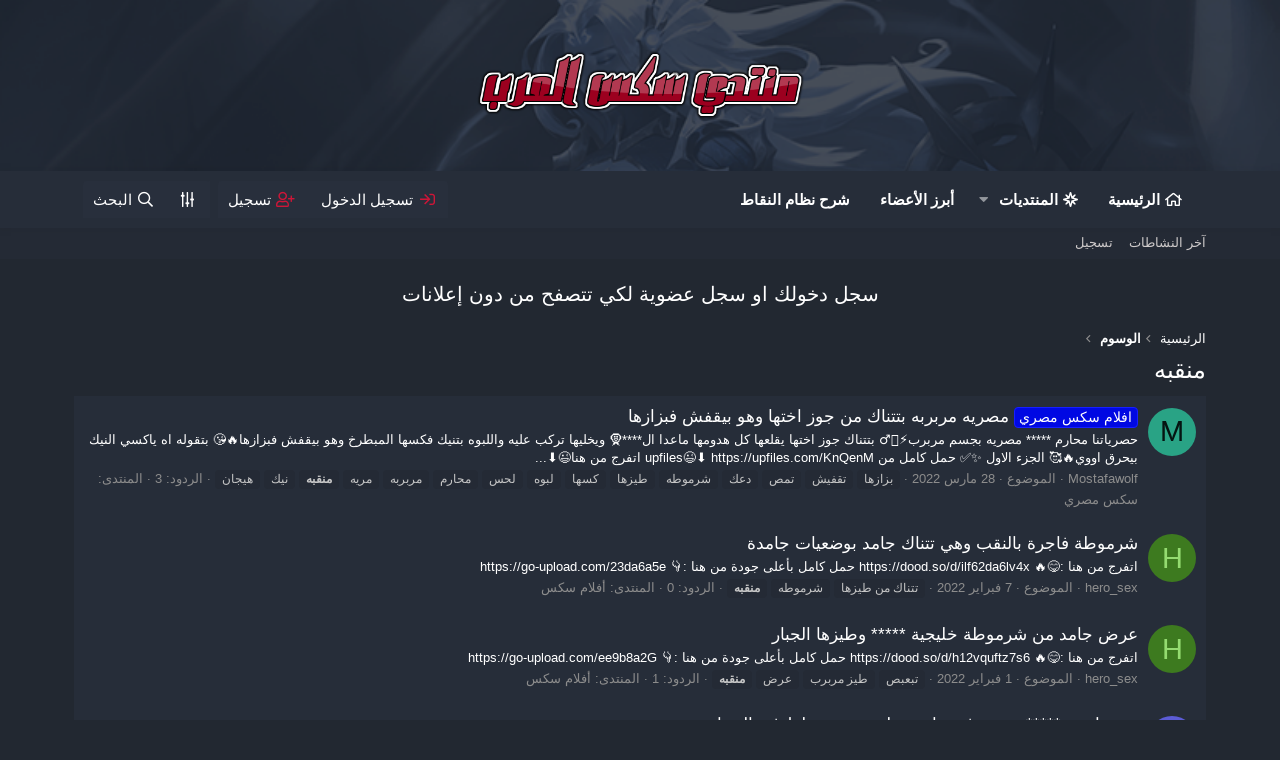

--- FILE ---
content_type: text/html; charset=utf-8
request_url: https://arabxforum.com/tags/mnqbx/
body_size: 17505
content:
<!DOCTYPE html>
<html id="XF" lang="ar-AR" dir="RTL"
	data-app="public"
	data-template="tag_view"
	data-container-key=""
	data-content-key=""
	data-logged-in="false"
	data-cookie-prefix="xf_"
	data-csrf="1769215146,412163cfdb2ab701ad99fbf50b1226b7"
	class="has-no-js template-tag_view"
	>
<head>
	<meta charset="utf-8" />
	<meta http-equiv="X-UA-Compatible" content="IE=Edge" />
	<meta name="viewport" content="width=device-width, initial-scale=1, viewport-fit=cover">
	
	
	
	<title>منقبه | منتديات سكس العرب</title>
	
		<meta name="robots" content="noindex, nofollow" />
	
	<link rel="manifest" href="/webmanifest.php">
	
		<meta name="theme-color" content="rgb(38, 45, 57)" />
	
	<meta name="apple-mobile-web-app-title" content="منتديات سكس العرب">
	
		<link rel="apple-touch-icon" href="/data/assets/logo/coollogo_com-23026602.png" />
	
	
	
		
	
	
	<meta property="og:site_name" content="منتديات سكس العرب" />


	
	
		
	
	
	<meta property="og:type" content="website" />


	
	
		
	
	
	
		<meta property="og:title" content="منقبه" />
		<meta property="twitter:title" content="*****" />
	


	
	
	
		
	
	
	<meta property="og:url" content="https://arabxforum.com/tags/mnqbx/" />


	
	
		
	
	
	
		<meta property="og:image" content="https://arabxforum.com/data/assets/logo/coollogo_com-23026602.png" />
		<meta property="twitter:image" content="https://arabxforum.com/data/assets/logo/coollogo_com-23026602.png" />
		<meta property="twitter:card" content="summary" />
	


	
	
	

	


	<link rel="preload" href="/styles/fonts/fa/fa-regular-400.woff2?_v=5.15.1" as="font" type="font/woff2" crossorigin="anonymous" />


	<link rel="preload" href="/styles/fonts/fa/fa-solid-900.woff2?_v=5.15.1" as="font" type="font/woff2" crossorigin="anonymous" />


<link rel="preload" href="/styles/fonts/fa/fa-brands-400.woff2?_v=5.15.1" as="font" type="font/woff2" crossorigin="anonymous" />

	<link rel="stylesheet" href="/css.php?css=public%3Anormalize.css%2Cpublic%3Afa.css%2Cpublic%3Acore.less%2Cpublic%3Aapp.less&amp;s=11&amp;l=2&amp;d=1766931151&amp;k=fe537a0ccd3ce0e6910e30eca1f8726b9bf010f9" />

	<link rel="stylesheet" href="/css.php?css=public%3Anotices.less%2Cpublic%3Asiropu_ads_manager_ad.less%2Cpublic%3Atemplate_pnavStaffBar.less%2Cpublic%3Aextra.less&amp;s=11&amp;l=2&amp;d=1766931151&amp;k=19b65c8001ad6028c29195e793cc012348d03d12" />

	
		<script src="/js/xf/preamble.min.js?_v=e66b3c04"></script>
	
	















	
	
	<script async src="https://www.googletagmanager.com/gtag/js?id=UA-205514080-12"></script>
	<script>
		window.dataLayer = window.dataLayer || [];
		function gtag(){dataLayer.push(arguments);}
		gtag('js', new Date());
		gtag('config', 'UA-205514080-12', {
			// 
			
			
		});
	</script>

    <script data-cfasync="false" type='text/javascript'>
      var xfhtml=document.getElementById("XF");	   
	  function addClass(s,a){
		 s.classList?s.classList.add(a):hasClass(s,a)||(s.className+=" "+a)
	   }	   
	  function getCookie(e){
		 var o=document.cookie.match("(^|;) ?"+e+"=([^;]*)(;|$)");
		 return o?o[2]:null
	  }	  
	  function setCookie(e,o,t){
		 var i=new Date;i.setTime(i.getTime()+864e5*t),document.cookie=e+"="+o+";path=/;expires="+i.toGMTString()
	  }	  
	  function deleteCookie(e){
		 setCookie(e,"",-1)
	  } 
	  function applySetting(settingName,settingOn,allowToggle){
		 1===allowToggle?(cookie=getCookie(settingName),"on"!==cookie&&(cookie||1!==settingOn)||addClass(xfhtml,settingName)):1===settingOn&&addClass(xfhtml,settingName);
	  }
	  applySetting('alternative-color',0,1);
	  applySetting('wide-page',0,1);
    </script>
	
<script async src="//naswup.com/sdk/pup.js" data-url="https://naswup.com/upload/?lang=ar&pup=true" data-auto-insert="medium-html-embed" data-lang="ar"></script>

<script
  async
  src="//xn--mgbkt9eckr.net/voicepup.js"
  data-url="https://vocaroo.com/"
  data-lang="ar">
</script>


	

		
			
		

		
	


</head>
	
<body data-template="tag_view">
<script type="application/javascript">(function() {

    //version 1.0.0

    var adConfig = {
    "ads_host": "a.realsrv.com",
    "syndication_host": "syndication.realsrv.com",
    "idzone": 4922676,
    "popup_fallback": true,
    "popup_force": false,
    "chrome_enabled": true,
    "new_tab": true,
    "frequency_period": 5,
    "frequency_count": 3,
    "trigger_method": 3,
    "trigger_class": "",
    "only_inline": false,
    "t_venor": false
};

window.document.querySelectorAll||(document.querySelectorAll=document.body.querySelectorAll=Object.querySelectorAll=function o(e,i,t,n,r){var c=document,a=c.createStyleSheet();for(r=c.all,i=[],t=(e=e.replace(/\[for\b/gi,"[htmlFor").split(",")).length;t--;){for(a.addRule(e[t],"k:v"),n=r.length;n--;)r[n].currentStyle.k&&i.push(r[n]);a.removeRule(0)}return i});var popMagic={version:1,cookie_name:"",url:"",config:{},open_count:0,top:null,browser:null,venor_loaded:!1,venor:!1,configTpl:{ads_host:"",syndication_host:"",idzone:"",frequency_period:720,frequency_count:1,trigger_method:1,trigger_class:"",popup_force:!1,popup_fallback:!1,chrome_enabled:!0,new_tab:!1,cat:"",tags:"",el:"",sub:"",sub2:"",sub3:"",only_inline:!1,t_venor:!1,cookieconsent:!0},init:function(o){if(void 0!==o.idzone&&o.idzone){void 0===o.customTargeting&&(o.customTargeting=[]),window.customTargeting=o.customTargeting||null;var e=Object.keys(o.customTargeting).filter(function(o){return o.search("ex_")>=0});for(var i in e.length&&e.forEach((function(o){return this.configTpl[o]=null}).bind(this)),this.configTpl)this.configTpl.hasOwnProperty(i)&&(void 0!==o[i]?this.config[i]=o[i]:this.config[i]=this.configTpl[i]);void 0!==this.config.idzone&&""!==this.config.idzone&&(!0!==this.config.only_inline&&this.loadHosted(),this.addEventToElement(window,"load",this.preparePop))}},getCountFromCookie:function(){if(!this.config.cookieconsent)return 0;var o=popMagic.getCookie(popMagic.cookie_name),e=void 0===o?0:parseInt(o);return isNaN(e)&&(e=0),e},shouldShow:function(){if(popMagic.open_count>=popMagic.config.frequency_count)return!1;var o=popMagic.getCountFromCookie();return popMagic.open_count=o,!(o>=popMagic.config.frequency_count)},venorShouldShow:function(){return!popMagic.config.t_venor||popMagic.venor_loaded&&"0"===popMagic.venor},setAsOpened:function(){var o=1;o=0!==popMagic.open_count?popMagic.open_count+1:popMagic.getCountFromCookie()+1,popMagic.config.cookieconsent&&popMagic.setCookie(popMagic.cookie_name,o,popMagic.config.frequency_period)},loadHosted:function(){var o=document.createElement("script");for(var e in o.type="application/javascript",o.async=!0,o.src="//"+this.config.ads_host+"/popunder1000.js",o.id="popmagicldr",this.config)this.config.hasOwnProperty(e)&&"ads_host"!==e&&"syndication_host"!==e&&o.setAttribute("data-exo-"+e,this.config[e]);var i=document.getElementsByTagName("body").item(0);i.firstChild?i.insertBefore(o,i.firstChild):i.appendChild(o)},preparePop:function(){if(!("object"==typeof exoJsPop101&&exoJsPop101.hasOwnProperty("add"))){if(popMagic.top=self,popMagic.top!==self)try{top.document.location.toString()&&(popMagic.top=top)}catch(o){}if(popMagic.cookie_name="zone-cap-"+popMagic.config.idzone,popMagic.config.t_venor&&popMagic.shouldShow()){var e=new XMLHttpRequest;e.onreadystatechange=function(){e.readyState==XMLHttpRequest.DONE&&(popMagic.venor_loaded=!0,200==e.status&&(popMagic.venor=e.responseText))};var i="https:"!==document.location.protocol&&"http:"!==document.location.protocol?"https:":document.location.protocol;e.open("GET",i+"//"+popMagic.config.syndication_host+"/venor.php",!0);try{e.send()}catch(t){popMagic.venor_loaded=!0}}if(popMagic.buildUrl(),popMagic.browser=popMagic.browserDetector.detectBrowser(navigator.userAgent),popMagic.config.chrome_enabled||"chrome"!==popMagic.browser.name&&"crios"!==popMagic.browser.name){var n=popMagic.getPopMethod(popMagic.browser);popMagic.addEvent("click",n)}}},getPopMethod:function(o){return popMagic.config.popup_force||popMagic.config.popup_fallback&&"chrome"===o.name&&o.version>=68&&!o.isMobile?popMagic.methods.popup:o.isMobile?popMagic.methods.default:"chrome"===o.name?popMagic.methods.chromeTab:popMagic.methods.default},buildUrl:function(){var o,e="https:"!==document.location.protocol&&"http:"!==document.location.protocol?"https:":document.location.protocol,i=top===self?document.URL:document.referrer,t={type:"inline",name:"popMagic",ver:this.version};this.url=e+"//"+this.config.syndication_host+"/splash.php?cat="+this.config.cat+"&idzone="+this.config.idzone+"&type=8&p="+encodeURIComponent(i)+"&sub="+this.config.sub+(""!==this.config.sub2?"&sub2="+this.config.sub2:"")+(""!==this.config.sub3?"&sub3="+this.config.sub3:"")+"&block=1&el="+this.config.el+"&tags="+this.config.tags+"&cookieconsent="+this.config.cookieconsent+"&scr_info="+encodeURIComponent(btoa((o=t).type+"|"+o.name+"|"+o.ver))},addEventToElement:function(o,e,i){o.addEventListener?o.addEventListener(e,i,!1):o.attachEvent?(o["e"+e+i]=i,o[e+i]=function(){o["e"+e+i](window.event)},o.attachEvent("on"+e,o[e+i])):o["on"+e]=o["e"+e+i]},addEvent:function(o,e){var i;if("3"==popMagic.config.trigger_method){for(r=0,i=document.querySelectorAll("a");r<i.length;r++)popMagic.addEventToElement(i[r],o,e);return}if("2"==popMagic.config.trigger_method&&""!=popMagic.config.trigger_method){var t,n=[];t=-1===popMagic.config.trigger_class.indexOf(",")?popMagic.config.trigger_class.split(" "):popMagic.config.trigger_class.replace(/\s/g,"").split(",");for(var r=0;r<t.length;r++)""!==t[r]&&n.push("."+t[r]);for(r=0,i=document.querySelectorAll(n.join(", "));r<i.length;r++)popMagic.addEventToElement(i[r],o,e);return}popMagic.addEventToElement(document,o,e)},setCookie:function(o,e,i){if(!this.config.cookieconsent)return!1;i=parseInt(i,10);var t=new Date;t.setMinutes(t.getMinutes()+parseInt(i));var n=encodeURIComponent(e)+"; expires="+t.toUTCString()+"; path=/";document.cookie=o+"="+n},getCookie:function(o){if(!this.config.cookieconsent)return!1;var e,i,t,n=document.cookie.split(";");for(e=0;e<n.length;e++)if(i=n[e].substr(0,n[e].indexOf("=")),t=n[e].substr(n[e].indexOf("=")+1),(i=i.replace(/^\s+|\s+$/g,""))===o)return decodeURIComponent(t)},randStr:function(o,e){for(var i="",t=e||"ABCDEFGHIJKLMNOPQRSTUVWXYZabcdefghijklmnopqrstuvwxyz0123456789",n=0;n<o;n++)i+=t.charAt(Math.floor(Math.random()*t.length));return i},isValidUserEvent:function(o){return"isTrusted"in o&&!!o.isTrusted&&"ie"!==popMagic.browser.name&&"safari"!==popMagic.browser.name||0!=o.screenX&&0!=o.screenY},isValidHref:function(o){return void 0!==o&&""!=o&&!/\s?javascript\s?:/i.test(o)},findLinkToOpen:function(o){var e=o,i=!1;try{for(var t=0;t<20&&!e.getAttribute("href")&&e!==document&&"html"!==e.nodeName.toLowerCase();)e=e.parentNode,t++;var n=e.getAttribute("target");n&&-1!==n.indexOf("_blank")||(i=e.getAttribute("href"))}catch(r){}return popMagic.isValidHref(i)||(i=!1),i||window.location.href},getPuId:function(){return"ok_"+Math.floor(89999999*Math.random()+1e7)},browserDetector:{browserDefinitions:[["firefox",/Firefox\/([0-9.]+)(?:\s|$)/],["opera",/Opera\/([0-9.]+)(?:\s|$)/],["opera",/OPR\/([0-9.]+)(:?\s|$)$/],["edge",/Edg(?:e|)\/([0-9._]+)/],["ie",/Trident\/7\.0.*rv:([0-9.]+)\).*Gecko$/],["ie",/MSIE\s([0-9.]+);.*Trident\/[4-7].0/],["ie",/MSIE\s(7\.0)/],["safari",/Version\/([0-9._]+).*Safari/],["chrome",/(?!Chrom.*Edg(?:e|))Chrom(?:e|ium)\/([0-9.]+)(:?\s|$)/],["chrome",/(?!Chrom.*OPR)Chrom(?:e|ium)\/([0-9.]+)(:?\s|$)/],["bb10",/BB10;\sTouch.*Version\/([0-9.]+)/],["android",/Android\s([0-9.]+)/],["ios",/Version\/([0-9._]+).*Mobile.*Safari.*/],["yandexbrowser",/YaBrowser\/([0-9._]+)/],["crios",/CriOS\/([0-9.]+)(:?\s|$)/]],detectBrowser:function(o){var e=o.match(/Android|BlackBerry|iPhone|iPad|iPod|Opera Mini|IEMobile|WebOS|Windows Phone/i);for(var i in this.browserDefinitions){var t=this.browserDefinitions[i];if(t[1].test(o)){var n=t[1].exec(o),r=n&&n[1].split(/[._]/).slice(0,3),c=Array.prototype.slice.call(r,1).join("")||"0";return r&&r.length<3&&Array.prototype.push.apply(r,1===r.length?[0,0]:[0]),{name:t[0],version:r.join("."),versionNumber:parseFloat(r[0]+"."+c),isMobile:e}}}return{name:"other",version:"1.0",versionNumber:1,isMobile:e}}},methods:{default:function(o){if(!popMagic.shouldShow()||!popMagic.venorShouldShow()||!popMagic.isValidUserEvent(o))return!0;var e=o.target||o.srcElement,i=popMagic.findLinkToOpen(e);return window.open(i,"_blank"),popMagic.setAsOpened(),popMagic.top.document.location=popMagic.url,void 0!==o.preventDefault&&(o.preventDefault(),o.stopPropagation()),!0},chromeTab:function(o){if(!popMagic.shouldShow()||!popMagic.venorShouldShow()||!popMagic.isValidUserEvent(o)||void 0===o.preventDefault)return!0;o.preventDefault(),o.stopPropagation();var e=top.window.document.createElement("a"),i=o.target||o.srcElement;e.href=popMagic.findLinkToOpen(i),document.getElementsByTagName("body")[0].appendChild(e);var t=new MouseEvent("click",{bubbles:!0,cancelable:!0,view:window,screenX:0,screenY:0,clientX:0,clientY:0,ctrlKey:!0,altKey:!1,shiftKey:!1,metaKey:!0,button:0});t.preventDefault=void 0,e.dispatchEvent(t),e.parentNode.removeChild(e),window.open(popMagic.url,"_self"),popMagic.setAsOpened()},popup:function(o){if(!popMagic.shouldShow()||!popMagic.venorShouldShow()||!popMagic.isValidUserEvent(o))return!0;var e="";if(popMagic.config.popup_fallback&&!popMagic.config.popup_force){var i,t=Math.max(Math.round(.8*window.innerHeight),300),n=Math.max(Math.round(.7*window.innerWidth),300);e="menubar=1,resizable=1,width="+n+",height="+t+",top="+(window.screenY+100)+",left="+(window.screenX+100)}var r=document.location.href,c=window.open(r,popMagic.getPuId(),e);setTimeout(function(){c.location.href=popMagic.url},200),popMagic.setAsOpened(),void 0!==o.preventDefault&&(o.preventDefault(),o.stopPropagation())}}};    popMagic.init(adConfig);
})();</script>

	

		
			
		

		
	

<div class="p-pageWrapper" id="top">



<header class="p-header" id="header">
	<div class="p-header-inner">
		<div class="p-header-content">
			<div class="p-header-logo p-header-logo--image">
				<a href="https://arabxforum.com/">
					<img src="/data/assets/logo/coollogo_com-23026602.png" srcset="/data/assets/logo/coollogo_com-23026602.png 2x" alt="منتديات سكس العرب"
						width="400" height="200" />
				</a>
			</div>
			
	

		
			
		

		
	


		</div>
	</div>
</header>


	



	<div class="p-navSticky p-navSticky--primary" data-xf-init="sticky-header">
		
	<nav class="p-nav">
		<div class="p-nav-inner">
			<button type="button" class="button--plain p-nav-menuTrigger button" data-xf-click="off-canvas" data-menu=".js-headerOffCanvasMenu" tabindex="0" aria-label="قائمة"><span class="button-text">
				<i aria-hidden="true"></i>
			</span></button>

			<div class="p-nav-smallLogo">
				<a href="https://arabxforum.com/">
					<img src="/data/assets/logo/coollogo_com-23026602.png" srcset="/data/assets/logo/coollogo_com-23026602.png 2x" alt="منتديات سكس العرب"
						width="400" height="200" />
				</a>
			</div>

			<div class="p-nav-scroller hScroller" data-xf-init="h-scroller" data-auto-scroll=".p-navEl.is-selected">
				<div class="hScroller-scroll">
					<ul class="p-nav-list js-offCanvasNavSource">
					
						<li>
							

	<div class="p-navEl " >
		
			
	
	<a href="/threadhome/"
		class="p-navEl-link "
		
		
		data-xf-key="1"
		data-nav-id="home">الرئيسية</a>


			
		
		
	</div>


						</li>
					
						<li>
							

	<div class="p-navEl " data-has-children="true">
		
			
	
	<a href="/"
		class="p-navEl-link p-navEl-link--splitMenu "
		
		
		
		data-nav-id="forums">المنتديات</a>


			<a data-xf-key="2"
				data-xf-click="menu"
				data-menu-pos-ref="< .p-navEl"
				class="p-navEl-splitTrigger"
				role="button"
				tabindex="0"
				aria-label="التبديل موسع"
				aria-expanded="false"
				aria-haspopup="true"></a>
		
		
			<div class="menu menu--structural" data-menu="menu" aria-hidden="true">
				<div class="menu-content">
					
						
	
	
	<a href="/whats-new/posts/"
		class="menu-linkRow u-indentDepth0 js-offCanvasCopy "
		
		
		
		data-nav-id="newPosts">المشاركات الجديدة</a>

	

					
						
	
	
	<a href="/search/?type=post"
		class="menu-linkRow u-indentDepth0 js-offCanvasCopy "
		
		
		
		data-nav-id="searchForums">بحث بالمنتديات</a>

	

					
				</div>
			</div>
		
	</div>


						</li>
					
						<li>
							

	<div class="p-navEl " >
		
			
	
	<a href="https://arabxforum.com/members/"
		class="p-navEl-link "
		
		
		data-xf-key="3"
		data-nav-id="memebere">أبرز الأعضاء</a>


			
		
		
	</div>


						</li>
					
						<li>
							


						</li>
					
						<li>
							

	<div class="p-navEl " >
		
			
	
	<a href="https://arabxforum.com/threads/%D8%A7%D9%84%D9%85%D9%88%D8%B6%D9%88%D8%B9-%D8%A7%D9%84%D8%B4%D8%A7%D9%85%D9%84-%D9%84%D9%86%D8%B8%D8%A7%D9%85-%D8%A7%D9%84%D9%86%D9%82%D8%A7%D8%B7-%D8%AA%D8%AC%D8%B1%D9%8A%D8%A8%D9%8A.75392/"
		class="p-navEl-link "
		
		
		data-xf-key="5"
		data-nav-id="credit_explain">شرح نظام النقاط</a>


			
		
		
	</div>


						</li>
					
					</ul>
				</div>
			</div>
			<div class="p-nav-opposite">
				<div class="p-navgroup p-account p-navgroup--guest">
					
						<a href="/login/" class="p-navgroup-link p-navgroup-link--textual p-navgroup-link--logIn"
							data-xf-click="overlay" data-follow-redirects="on">
							<span class="p-navgroup-linkText">تسجيل الدخول</span>
						</a>
						
							<a href="/register/" class="p-navgroup-link p-navgroup-link--textual p-navgroup-link--register"
								data-xf-click="overlay" data-follow-redirects="on">
								<span class="p-navgroup-linkText">تسجيل</span>
							</a>
						
					
				</div>
				<div class="p-navgroup p-discovery">
					<a href="/whats-new/"
						class="p-navgroup-link p-navgroup-link--iconic p-navgroup-link--whatsnew"
						aria-label="ما الجديد"
						title="ما الجديد">
						<i aria-hidden="true"></i>
						<span class="p-navgroup-linkText">ما الجديد</span>
					</a>
					

					<a href="javascript:void(0);" class="p-navgroup-link" rel="nofollow" data-xf-init="tooltip" data-guide-modal="" data-original-title="Personalize" id="js-XFUniqueId1"><span class="p-navgroup-linkText"></span></a>
					
						<a href="/search/"
							class="p-navgroup-link p-navgroup-link--iconic p-navgroup-link--search"
							data-xf-click="menu"
							data-xf-key="/"
							aria-label="البحث"
							aria-expanded="false"
							aria-haspopup="true"
							title="البحث">
							<i aria-hidden="true"></i>
							<span class="p-navgroup-linkText">البحث</span>
						</a>
						<div class="menu menu--structural menu--wide" data-menu="menu" aria-hidden="true">
							<form action="/search/search" method="post"
								class="menu-content"
								data-xf-init="quick-search">

								<h3 class="menu-header">البحث</h3>
								
								<div class="menu-row">
									
										<input type="text" class="input" name="keywords" placeholder="البحث…" aria-label="البحث" data-menu-autofocus="true" />
									
								</div>
								
								<div class="menu-row">
									<label class="iconic"><input type="checkbox"  name="c[title_only]" value="1" /><i aria-hidden="true"></i><span class="iconic-label">بحث بالعناوين فقط

												
													<span tabindex="0" role="button"
														data-xf-init="tooltip" data-trigger="hover focus click" title="Tags will also be searched">

														<i class="fa--xf far fa-question-circle u-muted u-smaller" aria-hidden="true"></i>
													</span></span></label>

								</div>
								
								<div class="menu-row">
									<div class="inputGroup">
										<span class="inputGroup-text" id="ctrl_search_menu_by_member">بواسطة:</span>
										<input type="text" class="input" name="c[users]" data-xf-init="auto-complete" placeholder="العضو" aria-labelledby="ctrl_search_menu_by_member" />
									</div>
								</div>
								
<div class="menu-footer">
									<span class="menu-footer-controls">
										<button type="submit" class="button--primary button button--icon button--icon--search"><span class="button-text">بحث</span></button>
										<a href="/search/" class="button"><span class="button-text">بحث متقدم…</span></a>
									</span>
								</div>
								<input type="hidden" name="_xfToken" value="1769215146,412163cfdb2ab701ad99fbf50b1226b7" />
							</form>
						</div>
					
				</div>
			</div>
		</div>
	</nav>

	</div>
	
	
		<div class="p-sectionLinks">
			<div class="p-sectionLinks-inner hScroller" data-xf-init="h-scroller">
				<div class="hScroller-scroll">
					<ul class="p-sectionLinks-list">
					
						<li>
							

	<div class="p-navEl " >
		
			
	
	<a href="/whats-new/latest-activity"
		class="p-navEl-link "
		
		
		data-xf-key="alt+1"
		data-nav-id="defaultLatestActivity">آخر النشاطات</a>


			
		
		
	</div>


						</li>
					
						<li>
							

	<div class="p-navEl " >
		
			
	
	<a href="/register/"
		class="p-navEl-link "
		
		
		data-xf-key="alt+2"
		data-nav-id="defaultRegister">تسجيل</a>


			
		
		
	</div>


						</li>
					
					</ul>
				</div>
			</div>
		</div>
	



<div class="offCanvasMenu offCanvasMenu--nav js-headerOffCanvasMenu" data-menu="menu" aria-hidden="true" data-ocm-builder="navigation">
	<div class="offCanvasMenu-backdrop" data-menu-close="true"></div>
	<div class="offCanvasMenu-content">
		<div class="offCanvasMenu-header">
			قائمة
			<a class="offCanvasMenu-closer" data-menu-close="true" role="button" tabindex="0" aria-label="إغلاق"></a>
		</div>
		
			<div class="p-offCanvasRegisterLink">
				<div class="offCanvasMenu-linkHolder">
					<a href="/login/" class="offCanvasMenu-link" data-xf-click="overlay" data-menu-close="true">
						تسجيل الدخول
					</a>
				</div>
				<hr class="offCanvasMenu-separator" />
				
					<div class="offCanvasMenu-linkHolder">
						<a href="/register/" class="offCanvasMenu-link" data-xf-click="overlay" data-menu-close="true">
							تسجيل
						</a>
					</div>
					<hr class="offCanvasMenu-separator" />
				
			</div>
		
		<div class="js-offCanvasNavTarget"></div>
		<div class="offCanvasMenu-installBanner js-installPromptContainer" style="display: none;" data-xf-init="install-prompt">
			<div class="offCanvasMenu-installBanner-header">Install the app</div>
			<button type="button" class="js-installPromptButton button"><span class="button-text">تثبيت</span></button>
		</div>
	</div>
</div>

<div class="p-body">
	<div class="p-body-inner">
		<!--XF:EXTRA_OUTPUT-->

		
			
	
		
		
		

		<ul class="notices notices--block  js-notices"
			data-xf-init="notices"
			data-type="block"
			data-scroll-interval="6">

			
				
	<li class="notice js-notice "
		data-notice-id="15"
		data-delay-duration="0"
		data-display-duration="0"
		data-auto-dismiss=""
		data-visibility="">

		
		<div class="notice-content">
			
			سجل دخولك او سجل عضوية لكي تتصفح من دون إعلانات
		</div>
	</li>

			
		</ul>
	

		
		
		
	

		
			
		

		
	


		
	
		<ul class="p-breadcrumbs "
			itemscope itemtype="https://schema.org/BreadcrumbList">
		
			
			
			<li class="itemListElement--hider"></li>
			
			
				
				
	<li itemprop="itemListElement" itemscope itemtype="https://schema.org/ListItem">
		<a href="/threadhome/" itemprop="item">
			<span itemprop="name">الرئيسية</span>
		</a>
		<meta itemprop="position" content="1" />
	</li>

			
			
			
			
				
				
	<li itemprop="itemListElement" itemscope itemtype="https://schema.org/ListItem">
		<a href="/tags/" itemprop="item">
			<span itemprop="name">الوسوم</span>
		</a>
		<meta itemprop="position" content="2" />
	</li>

			
			
		
		</ul>
	

		
	

		
			
		

		
	


		


	<noscript><div class="blockMessage blockMessage--important blockMessage--iconic u-noJsOnly">تم تعطيل الجافا سكربت. للحصول على تجربة أفضل، الرجاء تمكين الجافا سكربت في المتصفح الخاص بك قبل المتابعة.</div></noscript>

		
	<div class="blockMessage blockMessage--important blockMessage--iconic js-browserWarning" style="display: none">أنت تستخدم أحد المتصفحات القديمة. قد لا يتم عرض هذا الموقع أو المواقع الأخرى بشكل صحيح.<br />يجب عليك ترقية متصفحك أو استخدام <a href="https://www.google.com/chrome/browser/" target="_blank">أحد المتصفحات البديلة</a>.</div>

		
			<div class="p-body-header">
			
				
					<div class="p-title ">
					
						
							<h1 class="p-title-value">منقبه</h1>
						
						
					
					</div>
				
				
			
			</div>
		
		<div class="p-body-main  ">
			
			<div class="p-body-contentCol"></div>
			
			
			<div class="p-body-content">
				
	

		
			
		

		
	


				<div class="p-body-pageContent">





<div class="block" data-xf-init="" data-type="" data-href="/inline-mod/">
	

	<div class="block-container">
		<ol class="block-body">
			
				<li class="block-row block-row--separated  js-inlineModContainer" data-author="Mostafawolf">
	<div class="contentRow ">
		<span class="contentRow-figure">
			<span class="avatar avatar--s avatar--default avatar--default--dynamic" data-user-id="0" style="background-color: #29a385; color: #051411">
			<span class="avatar-u0-s" role="img" aria-label="Mostafawolf">M</span>
		</span>
		</span>
		<div class="contentRow-main">
			<h3 class="contentRow-title">
				<a href="/threads/%D9%85%D8%B5%D8%B1%D9%8A%D9%87-%D9%85%D8%B1%D8%A8%D8%B1%D8%A8%D9%87-%D8%A8%D8%AA%D8%AA%D9%86%D8%A7%D9%83-%D9%85%D9%86-%D8%AC%D9%88%D8%B2-%D8%A7%D8%AE%D8%AA%D9%87%D8%A7-%D9%88%D9%87%D9%88-%D8%A8%D9%8A%D9%82%D9%81%D8%B4-%D9%81%D8%A8%D8%B2%D8%A7%D8%B2%D9%87%D8%A7.65104/"><span class="label label--blue" dir="auto">افلام سكس مصري</span><span class="label-append">&nbsp;</span>مصريه مربربه بتتناك من جوز اختها وهو بيقفش فبزازها</a>
			</h3>

			<div class="contentRow-snippet">حصرياتنا محارم ***** مصريه بجسم مربرب⚡️🧚‍♂
بتتناك جوز اختها يقلعها كل هدومها ماعدا ال****🧕
ويخليها تركب عليه واللبوه بتنيك فكسها المبطرخ
وهو بيقفش فبزازها🔥😘
بتقوله اه ياكسي النيك بيحرق اووي🔥🥰


الجزء الاول ✨✅
حمل كامل من upfiles😉⬇️
https://upfiles.com/KnQenM
اتفرج من هنا😉⬇️...</div>

			<div class="contentRow-minor contentRow-minor--hideLinks">
				<ul class="listInline listInline--bullet">
					
					<li><span class="username " dir="auto" data-user-id="0">Mostafawolf</span></li>
					<li>الموضوع</li>
					<li><time  class="u-dt" dir="auto" datetime="2022-03-28T13:25:16+0200" data-time="1648466716" data-date-string="28 مارس 2022" data-time-string="13:25" title="28 مارس 2022 في 13:25">28 مارس 2022</time></li>
					
						<li>
							

	
		
			<span class="tagItem tagItem--tag_bzazxa" dir="auto">
				بزازها
			</span>
		
			<span class="tagItem tagItem--tag_tqfish" dir="auto">
				تقفيش
			</span>
		
			<span class="tagItem tagItem--tag_tms" dir="auto">
				تمص
			</span>
		
			<span class="tagItem tagItem--tag_dyk" dir="auto">
				دعك
			</span>
		
			<span class="tagItem tagItem--tag_shrmutx" dir="auto">
				شرموطه
			</span>
		
			<span class="tagItem tagItem--tag_tizxa" dir="auto">
				طيزها
			</span>
		
			<span class="tagItem tagItem--tag_ksxa" dir="auto">
				كسها
			</span>
		
			<span class="tagItem tagItem--tag_lbux" dir="auto">
				لبوه
			</span>
		
			<span class="tagItem tagItem--tag_lxhs" dir="auto">
				لحس
			</span>
		
			<span class="tagItem tagItem--tag_mxharm-2" dir="auto">
				محارم
			</span>
		
			<span class="tagItem tagItem--tag_mrbrbx" dir="auto">
				مربربه
			</span>
		
			<span class="tagItem tagItem--tag_mrix" dir="auto">
				مريه
			</span>
		
			<span class="tagItem tagItem--tag_mnqbx" dir="auto">
				<em class="textHighlight">منقبه</em>
			</span>
		
			<span class="tagItem tagItem--tag_nik-2" dir="auto">
				نيك
			</span>
		
			<span class="tagItem tagItem--tag_xigan" dir="auto">
				هيجان
			</span>
		
	

						</li>
					
					<li>الردود: 3</li>
					<li>المنتدى: <a href="/forums/%D8%B3%D9%83%D8%B3-%D9%85%D8%B5%D8%B1%D9%8A.86/">سكس مصري</a></li>
				</ul>
			</div>
		</div>
	</div>
</li>


			
				<li class="block-row block-row--separated  js-inlineModContainer" data-author="hero_sex">
	<div class="contentRow ">
		<span class="contentRow-figure">
			<span class="avatar avatar--s avatar--default avatar--default--dynamic" data-user-id="0" style="background-color: #3d7a1f; color: #94db70">
			<span class="avatar-u0-s" role="img" aria-label="hero_sex">H</span>
		</span>
		</span>
		<div class="contentRow-main">
			<h3 class="contentRow-title">
				<a href="/threads/%D8%B4%D8%B1%D9%85%D9%88%D8%B7%D8%A9-%D9%81%D8%A7%D8%AC%D8%B1%D8%A9-%D8%A8%D8%A7%D9%84%D9%86%D9%82%D8%A8-%D9%88%D9%87%D9%8A-%D8%AA%D8%AA%D9%86%D8%A7%D9%83-%D8%AC%D8%A7%D9%85%D8%AF-%D8%A8%D9%88%D8%B6%D8%B9%D9%8A%D8%A7%D8%AA-%D8%AC%D8%A7%D9%85%D8%AF%D8%A9.52145/">شرموطة فاجرة بالنقب وهي تتناك جامد بوضعيات جامدة</a>
			</h3>

			<div class="contentRow-snippet">اتفرج من هنا :😋🔥
https://dood.so/d/ilf62da6lv4x

حمل كامل بأعلى جودة من هنا :👇
https://go-upload.com/23da6a5e</div>

			<div class="contentRow-minor contentRow-minor--hideLinks">
				<ul class="listInline listInline--bullet">
					
					<li><span class="username " dir="auto" data-user-id="0">hero_sex</span></li>
					<li>الموضوع</li>
					<li><time  class="u-dt" dir="auto" datetime="2022-02-07T20:29:24+0200" data-time="1644258564" data-date-string="7 فبراير 2022" data-time-string="20:29" title="7 فبراير 2022 في 20:29">7 فبراير 2022</time></li>
					
						<li>
							

	
		
			<span class="tagItem tagItem--tag_ttnak-mn-tizxa" dir="auto">
				تتناك من طيزها
			</span>
		
			<span class="tagItem tagItem--tag_shrmutx" dir="auto">
				شرموطه
			</span>
		
			<span class="tagItem tagItem--tag_mnqbx" dir="auto">
				<em class="textHighlight">منقبه</em>
			</span>
		
	

						</li>
					
					<li>الردود: 0</li>
					<li>المنتدى: <a href="/forums/%D8%A3%D9%81%D9%84%D8%A7%D9%85-%D8%B3%D9%83%D8%B3.9/">أفلام سكس</a></li>
				</ul>
			</div>
		</div>
	</div>
</li>


			
				<li class="block-row block-row--separated  js-inlineModContainer" data-author="hero_sex">
	<div class="contentRow ">
		<span class="contentRow-figure">
			<span class="avatar avatar--s avatar--default avatar--default--dynamic" data-user-id="0" style="background-color: #3d7a1f; color: #94db70">
			<span class="avatar-u0-s" role="img" aria-label="hero_sex">H</span>
		</span>
		</span>
		<div class="contentRow-main">
			<h3 class="contentRow-title">
				<a href="/threads/%D8%B9%D8%B1%D8%B6-%D8%AC%D8%A7%D9%85%D8%AF-%D9%85%D9%86-%D8%B4%D8%B1%D9%85%D9%88%D8%B7%D8%A9-%D8%AE%D9%84%D9%8A%D8%AC%D9%8A%D8%A9-%D9%88%D8%B7%D9%8A%D8%B2%D9%87%D8%A7-%D8%A7%D9%84%D8%AC%D8%A8%D8%A7%D8%B1.50976/">عرض جامد من شرموطة خليجية ***** وطيزها الجبار</a>
			</h3>

			<div class="contentRow-snippet">اتفرج من هنا :😋🔥
https://dood.so/d/h12vquftz7s6

حمل كامل بأعلى جودة من هنا :👇
https://go-upload.com/ee9b8a2G</div>

			<div class="contentRow-minor contentRow-minor--hideLinks">
				<ul class="listInline listInline--bullet">
					
					<li><span class="username " dir="auto" data-user-id="0">hero_sex</span></li>
					<li>الموضوع</li>
					<li><time  class="u-dt" dir="auto" datetime="2022-02-01T18:39:32+0200" data-time="1643733572" data-date-string="1 فبراير 2022" data-time-string="18:39" title="1 فبراير 2022 في 18:39">1 فبراير 2022</time></li>
					
						<li>
							

	
		
			<span class="tagItem tagItem--tag_tbybs" dir="auto">
				تبعبص
			</span>
		
			<span class="tagItem tagItem--tag_tiz-mrbrb" dir="auto">
				طيز مربرب
			</span>
		
			<span class="tagItem tagItem--tag_yrd" dir="auto">
				عرض
			</span>
		
			<span class="tagItem tagItem--tag_mnqbx" dir="auto">
				<em class="textHighlight">منقبه</em>
			</span>
		
	

						</li>
					
					<li>الردود: 1</li>
					<li>المنتدى: <a href="/forums/%D8%A3%D9%81%D9%84%D8%A7%D9%85-%D8%B3%D9%83%D8%B3.9/">أفلام سكس</a></li>
				</ul>
			</div>
		</div>
	</div>
</li>


			
				<li class="block-row block-row--separated  js-inlineModContainer" data-author="lol342">
	<div class="contentRow ">
		<span class="contentRow-figure">
			<span class="avatar avatar--s avatar--default avatar--default--dynamic" data-user-id="0" style="background-color: #5c5cd6; color: #ebebfa">
			<span class="avatar-u0-s" role="img" aria-label="lol342">L</span>
		</span>
		</span>
		<div class="contentRow-main">
			<h3 class="contentRow-title">
				<a href="/threads/%D8%A8%D9%86%D9%88%D8%AA%D9%87-%D8%A7%D9%88%D8%B2%D9%89-%D8%A8%D8%AC%D8%B3%D9%85-%D9%81%D8%B1%D9%86%D8%B3%D8%A7%D9%88%D9%89-%D8%AA%D9%82%D9%84%D8%B9-%D9%88%D8%AA%D8%B9%D8%B1%D8%B6-%D9%85%D9%84%D8%B7-%D9%81%D9%89-%D8%A7%D9%84%D8%AD%D9%85%D8%A7%D9%85.50295/">بنوته اوزى ***** بجسم فرنساوى تقلع وتعرض ملط فى الحمام</a>
			</h3>

			<div class="contentRow-snippet">شرموطه اوزى ***** بجسم فرنساوى تقلع وتعرض ملط فى الحمام 🥰  😍



شاهد مباشر من هنا
https://dood.so/d/ncgsdc3xr8dj</div>

			<div class="contentRow-minor contentRow-minor--hideLinks">
				<ul class="listInline listInline--bullet">
					
					<li><span class="username " dir="auto" data-user-id="0">lol342</span></li>
					<li>الموضوع</li>
					<li><time  class="u-dt" dir="auto" datetime="2022-01-29T01:16:09+0200" data-time="1643411769" data-date-string="29 يناير 2022" data-time-string="01:16" title="29 يناير 2022 في 01:16">29 يناير 2022</time></li>
					
						<li>
							

	
		
			<span class="tagItem tagItem--tag_auz" dir="auto">
				اوزى
			</span>
		
			<span class="tagItem tagItem--tag_bgsm-frnsau" dir="auto">
				بجسم فرنساوى
			</span>
		
			<span class="tagItem tagItem--tag_tqly" dir="auto">
				تقلع
			</span>
		
			<span class="tagItem tagItem--tag_shrmutx" dir="auto">
				شرموطه
			</span>
		
			<span class="tagItem tagItem--tag_f-alxhmam" dir="auto">
				فى الحمام
			</span>
		
			<span class="tagItem tagItem--tag_mlt" dir="auto">
				ملط
			</span>
		
			<span class="tagItem tagItem--tag_mnqbx" dir="auto">
				<em class="textHighlight">منقبه</em>
			</span>
		
			<span class="tagItem tagItem--tag_utyrd" dir="auto">
				وتعرض
			</span>
		
	

						</li>
					
					<li>الردود: 1</li>
					<li>المنتدى: <a href="/forums/%D8%A3%D9%81%D9%84%D8%A7%D9%85-%D8%B3%D9%83%D8%B3.9/">أفلام سكس</a></li>
				</ul>
			</div>
		</div>
	</div>
</li>


			
				<li class="block-row block-row--separated  js-inlineModContainer" data-author="lol342">
	<div class="contentRow ">
		<span class="contentRow-figure">
			<span class="avatar avatar--s avatar--default avatar--default--dynamic" data-user-id="0" style="background-color: #5c5cd6; color: #ebebfa">
			<span class="avatar-u0-s" role="img" aria-label="lol342">L</span>
		</span>
		</span>
		<div class="contentRow-main">
			<h3 class="contentRow-title">
				<a href="/threads/%D8%B9%D8%B1%D8%B6-%D9%84%D9%81%D8%B1%D8%B3%D9%87-%D9%85%D8%B5%D8%B1%D9%8A%D9%87-%D8%A8%D8%AC%D8%B3%D9%85-%D8%A7%D8%A8%D9%8A%D8%B6-%D8%B4%D8%AF%D9%8A%D8%AF-%D8%AA%D9%82%D9%84%D8%B9-%D9%88%D8%AA%D8%B9%D8%B1%D8%B6-%D9%85%D9%84%D8%B7.50146/">عرض لفرسه مصريه ***** بجسم ابيض شديد تقلع وتعرض ملط</a>
			</h3>

			<div class="contentRow-snippet">عرض لفرسه مصريه ***** بجسم ابيض شديد تقلع وتعرض ملط :love:  🥰  😍



شاهد مباشر من هنا
https://dood.so/d/4rdpc6w57i7z</div>

			<div class="contentRow-minor contentRow-minor--hideLinks">
				<ul class="listInline listInline--bullet">
					
					<li><span class="username " dir="auto" data-user-id="0">lol342</span></li>
					<li>الموضوع</li>
					<li><time  class="u-dt" dir="auto" datetime="2022-01-28T01:09:34+0200" data-time="1643324974" data-date-string="28 يناير 2022" data-time-string="01:09" title="28 يناير 2022 في 01:09">28 يناير 2022</time></li>
					
						<li>
							

	
		
			<span class="tagItem tagItem--tag_abid" dir="auto">
				ابيض
			</span>
		
			<span class="tagItem tagItem--tag_bgsm" dir="auto">
				بجسم
			</span>
		
			<span class="tagItem tagItem--tag_tqly" dir="auto">
				تقلع
			</span>
		
			<span class="tagItem tagItem--tag_shdid" dir="auto">
				شديد
			</span>
		
			<span class="tagItem tagItem--tag_frsx" dir="auto">
				فرسه
			</span>
		
			<span class="tagItem tagItem--tag_msrix" dir="auto">
				مصريه
			</span>
		
			<span class="tagItem tagItem--tag_mlt" dir="auto">
				ملط
			</span>
		
			<span class="tagItem tagItem--tag_mnqbx" dir="auto">
				<em class="textHighlight">منقبه</em>
			</span>
		
			<span class="tagItem tagItem--tag_utyrd" dir="auto">
				وتعرض
			</span>
		
	

						</li>
					
					<li>الردود: 3</li>
					<li>المنتدى: <a href="/forums/%D8%A3%D9%81%D9%84%D8%A7%D9%85-%D8%B3%D9%83%D8%B3.9/">أفلام سكس</a></li>
				</ul>
			</div>
		</div>
	</div>
</li>


			
				<li class="block-row block-row--separated  js-inlineModContainer" data-author="hero_sex">
	<div class="contentRow ">
		<span class="contentRow-figure">
			<span class="avatar avatar--s avatar--default avatar--default--dynamic" data-user-id="0" style="background-color: #3d7a1f; color: #94db70">
			<span class="avatar-u0-s" role="img" aria-label="hero_sex">H</span>
		</span>
		</span>
		<div class="contentRow-main">
			<h3 class="contentRow-title">
				<a href="/threads/%D8%B9%D8%B1%D8%B6-%D8%B3%D8%A7%D8%AE%D9%86-%D9%85%D9%86-%D9%85%D8%BA%D8%B1%D8%A8%D9%8A%D8%A9-%D9%84%D8%B7%D9%8A%D8%B2%D9%87%D8%A7-%D8%A7%D9%84%D8%AC%D8%A8%D8%A7%D8%B1.50088/">عرض ساخن من ***** مغربية لطيزها الجبار</a>
			</h3>

			<div class="contentRow-snippet">اتفرج من هنا :
https://dood.so/d/f6n1kytfiwbd

حمل كامل من هنا :
https://go-upload.com/2baa9azO</div>

			<div class="contentRow-minor contentRow-minor--hideLinks">
				<ul class="listInline listInline--bullet">
					
					<li><span class="username " dir="auto" data-user-id="0">hero_sex</span></li>
					<li>الموضوع</li>
					<li><time  class="u-dt" dir="auto" datetime="2022-01-27T15:25:06+0200" data-time="1643289906" data-date-string="27 يناير 2022" data-time-string="15:25" title="27 يناير 2022 في 15:25">27 يناير 2022</time></li>
					
						<li>
							

	
		
			<span class="tagItem tagItem--tag_tiz-kbir" dir="auto">
				طيز كبيرة
			</span>
		
			<span class="tagItem tagItem--tag_yrd-xas" dir="auto">
				عرض خاص
			</span>
		
			<span class="tagItem tagItem--tag_mghrbix" dir="auto">
				مغربيه
			</span>
		
			<span class="tagItem tagItem--tag_mnqbx" dir="auto">
				<em class="textHighlight">منقبه</em>
			</span>
		
	

						</li>
					
					<li>الردود: 0</li>
					<li>المنتدى: <a href="/forums/%D8%A3%D9%81%D9%84%D8%A7%D9%85-%D8%B3%D9%83%D8%B3.9/">أفلام سكس</a></li>
				</ul>
			</div>
		</div>
	</div>
</li>


			
				<li class="block-row block-row--separated  js-inlineModContainer" data-author="lol342">
	<div class="contentRow ">
		<span class="contentRow-figure">
			<span class="avatar avatar--s avatar--default avatar--default--dynamic" data-user-id="0" style="background-color: #5c5cd6; color: #ebebfa">
			<span class="avatar-u0-s" role="img" aria-label="lol342">L</span>
		</span>
		</span>
		<div class="contentRow-main">
			<h3 class="contentRow-title">
				<a href="/threads/%D8%AE%D9%84%D9%8A%D8%AC%D9%8A%D9%87-%D8%A8%D8%AA%D9%84%D8%B9%D8%A8-%D9%81%D9%8A-%D9%83%D8%B3%D9%87%D8%A7-%D8%A7%D9%84%D9%88%D8%B1%D8%AF%D9%8A-%D8%A7%D9%84%D9%86%D8%B6%D9%8A%D9%81-%D8%B9%D9%84%D9%8A-%D8%A7%D9%84%D9%83%D8%A7%D9%85.49485/">***** خليجيه بتلعب في كسها الوردي النضيف علي الكام</a>
			</h3>

			<div class="contentRow-snippet">***** خليجيه بتلعب في كسها الوردي النضيف علي الكام 🥰 💋 😍




شاهد مباشر من هنا
https://dood.so/d/b4x9egex6b6u</div>

			<div class="contentRow-minor contentRow-minor--hideLinks">
				<ul class="listInline listInline--bullet">
					
					<li><span class="username " dir="auto" data-user-id="0">lol342</span></li>
					<li>الموضوع</li>
					<li><time  class="u-dt" dir="auto" datetime="2022-01-23T19:25:44+0200" data-time="1642958744" data-date-string="23 يناير 2022" data-time-string="19:25" title="23 يناير 2022 في 19:25">23 يناير 2022</time></li>
					
						<li>
							

	
		
			<span class="tagItem tagItem--tag_btyrd" dir="auto">
				بتعرض
			</span>
		
			<span class="tagItem tagItem--tag_xligix" dir="auto">
				خليجيه
			</span>
		
			<span class="tagItem tagItem--tag_mnqbx" dir="auto">
				<em class="textHighlight">منقبه</em>
			</span>
		
	

						</li>
					
					<li>الردود: 1</li>
					<li>المنتدى: <a href="/forums/%D8%A3%D9%81%D9%84%D8%A7%D9%85-%D8%B3%D9%83%D8%B3.9/">أفلام سكس</a></li>
				</ul>
			</div>
		</div>
	</div>
</li>


			
				<li class="block-row block-row--separated  js-inlineModContainer" data-author="Mostafawolf">
	<div class="contentRow ">
		<span class="contentRow-figure">
			<span class="avatar avatar--s avatar--default avatar--default--dynamic" data-user-id="0" style="background-color: #29a385; color: #051411">
			<span class="avatar-u0-s" role="img" aria-label="Mostafawolf">M</span>
		</span>
		</span>
		<div class="contentRow-main">
			<h3 class="contentRow-title">
				<a href="/threads/%D8%A7%D9%84-%D8%A7%D9%84%D8%A7%D9%86%D8%AF%D8%B1-%D8%A7%D9%8A%D8%AF%D8%AC-%D9%87%D8%AF%D9%8A%D8%B1-%D9%85%D8%B9-%D8%B9%D8%B4%D9%8A%D9%82%D9%87%D8%A7-%D8%A7%D9%84%D9%84%D9%8A-%D8%A8%D9%8A%D8%B5%D9%88%D8%B1%D9%87%D8%A7-%D9%88%D9%87%D9%8A-%D8%A8%D8%AA%D9%82%D9%84%D8%B9-%D9%87%D8%AF%D9%88%D9%85%D9%87%D8%A7-%D9%88%D8%A8%D8%AA%D8%AA%D9%86%D8%A7%D9%83.49447/">ال***** الاندر ايدج هدير مع عشيقها اللي بيصورها وهي بتقلع هدومها وبتتناك</a>
			</h3>

			<div class="contentRow-snippet">انفراد تام وحصري فيلم ال***** الاندر ايدج هدير مع عشيقها اللي بيصورها وهي بتقلع هدومها وبتتناك جميع الاوضاع 🥰🔞
البت اول مره تنام مع راجل ومش عارفه حاجه عن النيك الواد يخليها تعمل كل حاجه في النيك 😘💋🔥
البت جسمها مقلبظ وعليه بزازها وطياز ملبن بتمصله زبه من كل حته وبتنيك بزازها الكبيرة وبتتفشخ نيك...</div>

			<div class="contentRow-minor contentRow-minor--hideLinks">
				<ul class="listInline listInline--bullet">
					
					<li><span class="username " dir="auto" data-user-id="0">Mostafawolf</span></li>
					<li>الموضوع</li>
					<li><time  class="u-dt" dir="auto" datetime="2022-01-23T13:58:46+0200" data-time="1642939126" data-date-string="23 يناير 2022" data-time-string="13:58" title="23 يناير 2022 في 13:58">23 يناير 2022</time></li>
					
						<li>
							

	
		
			<span class="tagItem tagItem--tag_andr-aidg" dir="auto">
				اندر ايدج
			</span>
		
			<span class="tagItem tagItem--tag_andr-aidg-lbux" dir="auto">
				اندر ايدج لبوه
			</span>
		
			<span class="tagItem tagItem--tag_bzazxa" dir="auto">
				بزازها
			</span>
		
			<span class="tagItem tagItem--tag_tizxa" dir="auto">
				طيزها
			</span>
		
			<span class="tagItem tagItem--tag_yshiqxa" dir="auto">
				عشيقها
			</span>
		
			<span class="tagItem tagItem--tag_ksxa" dir="auto">
				كسها
			</span>
		
			<span class="tagItem tagItem--tag_mlt" dir="auto">
				ملط
			</span>
		
			<span class="tagItem tagItem--tag_mnqbx" dir="auto">
				<em class="textHighlight">منقبه</em>
			</span>
		
			<span class="tagItem tagItem--tag_nik-2" dir="auto">
				نيك
			</span>
		
	

						</li>
					
					<li>الردود: 3</li>
					<li>المنتدى: <a href="/forums/%D8%A3%D9%81%D9%84%D8%A7%D9%85-%D8%B3%D9%83%D8%B3.9/">أفلام سكس</a></li>
				</ul>
			</div>
		</div>
	</div>
</li>


			
				<li class="block-row block-row--separated  js-inlineModContainer" data-author="Mostafawolf">
	<div class="contentRow ">
		<span class="contentRow-figure">
			<span class="avatar avatar--s avatar--default avatar--default--dynamic" data-user-id="0" style="background-color: #29a385; color: #051411">
			<span class="avatar-u0-s" role="img" aria-label="Mostafawolf">M</span>
		</span>
		</span>
		<div class="contentRow-main">
			<h3 class="contentRow-title">
				<a href="/threads/%D8%B9%D8%B1%D8%A7%D9%82%D9%8A%D9%87-%D8%AD%D8%A8%D9%8A%D8%A8%D9%87%D8%A7-%D9%81%D8%A7%D8%B4%D8%AE-%D9%83%D8%B3-%D8%A7%D9%84%D9%84%D9%8A-%D8%AC%D8%A7%D9%8A%D8%A8%D9%8A%D9%86%D9%87%D8%A7-%D9%86%D9%8A%D9%83-%D9%88%D9%87%D9%8A-%D8%AF%D8%A7%D8%AE%D8%AA-%D9%88%D9%85%D8%B4-%D9%82%D8%A7%D8%AF%D8%B1%D9%87-%D8%AA%D8%AA%D9%83%D9%84%D9%85.47911/">عراقيه ***** حبيبها فاشخ كس اللي جايبينها نيك وهي داخت ومش قادره تتكلم</a>
			</h3>

			<div class="contentRow-snippet">📢حصري ناااار لعيونكم🤩🔞✨
عراقيه ***** حبيبها فاشخ كس اللي جايبينها نيك وهي داخت ومش قادره تتكلم



الفيديو الاول ✅🔥🔞
حمل كامل من upfiles😉⬇️
https://upfiles.com/3LZk17m
حمل كامل من katfile😉⬇️
https://katfile.com/8b2g2r0yab18/f_748.1.mp4.html
اتفرج من هنا😉⬇️
https://dood.sh/d/r4ktu0qbrbc7
الفيديو...</div>

			<div class="contentRow-minor contentRow-minor--hideLinks">
				<ul class="listInline listInline--bullet">
					
					<li><span class="username " dir="auto" data-user-id="0">Mostafawolf</span></li>
					<li>الموضوع</li>
					<li><time  class="u-dt" dir="auto" datetime="2022-01-13T00:51:26+0200" data-time="1642027886" data-date-string="13 يناير 2022" data-time-string="00:51" title="13 يناير 2022 في 00:51">13 يناير 2022</time></li>
					
						<li>
							

	
		
			<span class="tagItem tagItem--tag_bzazxa" dir="auto">
				بزازها
			</span>
		
			<span class="tagItem tagItem--tag_trziy" dir="auto">
				ترزيع
			</span>
		
			<span class="tagItem tagItem--tag_xhbibxa" dir="auto">
				حبيبها
			</span>
		
			<span class="tagItem tagItem--tag_tizxa" dir="auto">
				طيزها
			</span>
		
			<span class="tagItem tagItem--tag_yraqix" dir="auto">
				عراقيه
			</span>
		
			<span class="tagItem tagItem--tag_fshx" dir="auto">
				فشخ
			</span>
		
			<span class="tagItem tagItem--tag_ksxa" dir="auto">
				كسها
			</span>
		
			<span class="tagItem tagItem--tag_lbux" dir="auto">
				لبوه
			</span>
		
			<span class="tagItem tagItem--tag_mnqbx" dir="auto">
				<em class="textHighlight">منقبه</em>
			</span>
		
			<span class="tagItem tagItem--tag_nik-2" dir="auto">
				نيك
			</span>
		
	

						</li>
					
					<li>الردود: 0</li>
					<li>المنتدى: <a href="/forums/%D8%A3%D9%81%D9%84%D8%A7%D9%85-%D8%B3%D9%83%D8%B3.9/">أفلام سكس</a></li>
				</ul>
			</div>
		</div>
	</div>
</li>


			
				<li class="block-row block-row--separated  js-inlineModContainer" data-author="leo_salzar">
	<div class="contentRow ">
		<span class="contentRow-figure">
			<span class="avatar avatar--s avatar--default avatar--default--dynamic" data-user-id="0" style="background-color: #7a1f3d; color: #db7094">
			<span class="avatar-u0-s" role="img" aria-label="leo_salzar">L</span>
		</span>
		</span>
		<div class="contentRow-main">
			<h3 class="contentRow-title">
				<a href="/threads/%D8%A7%D9%86%D8%A7-%D9%88%D8%AC%D8%A7%D8%B1%D8%AA%D9%8A-%D8%A7%D9%84.46983/"><span class="label label--blue" dir="auto">قصص سكس</span><span class="label-append">&nbsp;</span>انا وجارتي ال*****</a>
			</h3>

			<div class="contentRow-snippet">في البداية حابب اقول ان القصة دي حقيقية مش تأليف نهائي 
—-----------
اسمي فارس عندي 22 سنة من اسكندرية .. طالب في الجامعه اخر سنه وبشتغل في شركة تصميم وتمثيل شركات 
جسمي رياضي شويه وبحافظ على صحتي جداً ومش بمارس العادة كتير غير كل فين وفين وطبعا مليش تجارب مع بنات قبل كده 
كنت ساكن في شقه في حي...</div>

			<div class="contentRow-minor contentRow-minor--hideLinks">
				<ul class="listInline listInline--bullet">
					
					<li><span class="username " dir="auto" data-user-id="0">leo_salzar</span></li>
					<li>الموضوع</li>
					<li><time  class="u-dt" dir="auto" datetime="2022-01-05T23:27:18+0200" data-time="1641418038" data-date-string="5 يناير 2022" data-time-string="23:27" title="5 يناير 2022 في 23:27">5 يناير 2022</time></li>
					
						<li>
							

	
		
			<span class="tagItem tagItem--tag_ana-ugart" dir="auto">
				انا وجارتى
			</span>
		
			<span class="tagItem tagItem--tag_gartna" dir="auto">
				جارتنا
			</span>
		
			<span class="tagItem tagItem--tag_gartx" dir="auto">
				جارته
			</span>
		
			<span class="tagItem tagItem--tag_garti" dir="auto">
				جارتي
			</span>
		
			<span class="tagItem tagItem--tag_qxhb" dir="auto">
				قحبة
			</span>
		
			<span class="tagItem tagItem--tag_qss-sks" dir="auto">
				قصص سكس
			</span>
		
			<span class="tagItem tagItem--tag_mnqbat" dir="auto">
				منقبات
			</span>
		
			<span class="tagItem tagItem--tag_mnqbx" dir="auto">
				<em class="textHighlight">منقبه</em>
			</span>
		
			<span class="tagItem tagItem--tag_mnqbx-shrmutx-ttnak-yl-alnt-utyrd-bzazxa" dir="auto">
				<em class="textHighlight">منقبه</em> شرموطه تتناك على النت وتعرض بزازها
			</span>
		
			<span class="tagItem tagItem--tag_nik-2" dir="auto">
				نيك
			</span>
		
	

						</li>
					
					<li>الردود: 25</li>
					<li>المنتدى: <a href="/forums/%D9%82%D8%B5%D8%B5-%D8%B3%D9%83%D8%B3.4/">قصص سكس</a></li>
				</ul>
			</div>
		</div>
	</div>
</li>


			
				<li class="block-row block-row--separated  js-inlineModContainer" data-author="Mostafawolf">
	<div class="contentRow ">
		<span class="contentRow-figure">
			<span class="avatar avatar--s avatar--default avatar--default--dynamic" data-user-id="0" style="background-color: #29a385; color: #051411">
			<span class="avatar-u0-s" role="img" aria-label="Mostafawolf">M</span>
		</span>
		</span>
		<div class="contentRow-main">
			<h3 class="contentRow-title">
				<a href="/threads/%D9%85%D8%B5%D8%B1%D9%8A-%D9%81%D8%A7%D8%AC%D8%B1-%D9%85%D8%B9-%D8%AC%D8%A7%D8%B1%D8%AA%D9%87-%D8%A7%D9%84-%D9%81%D9%88%D9%82-%D8%A7%D9%84%D8%B3%D8%B7%D8%AD-%D9%8A%D9%86%D9%8A%D9%83%D9%87%D8%A7-%D8%A8%D8%B9%D9%86%D9%81-%D9%88%D9%8A%D8%A8%D8%B9%D8%A8%D8%B5-%D9%81%D9%8A%D9%87%D8%A7-%D9%82%D8%A8%D9%84-%D9%85%D8%A7%D9%84%D8%B9%D8%B1%D8%B5-%D8%AC%D9%88%D8%B2%D9%87%D8%A7-%D9%8A%D8%B5%D8%AD%D9%8A.45834/">مصري فاجر مع جارته ال***** فوق السطح ينيكها بعنف ويبعبص فيها قبل مالعرص جوزها يصحي</a>
			</h3>

			<div class="contentRow-snippet">حصري لاول مره مصري فاجر واخد جارته ال***** فوق السطح فديوهات ينيكها بعنف ويبعبص فيها والبت هتموت تحت زبه🔥🔥
بيقولها خليني انيكك قبل مالعرص جوزك يصحي🙈
وهي مش مستحمله بتاع فطيزها ومسبهاش غير لما جبهم علي طيزها الملبن🔥🔥💋☺️




الفيديو الاول ✅🔥🔞
حمل كامل من upfiles😉⬇️
https://upfiles.com/Rkbz
حمل...</div>

			<div class="contentRow-minor contentRow-minor--hideLinks">
				<ul class="listInline listInline--bullet">
					
					<li><span class="username " dir="auto" data-user-id="0">Mostafawolf</span></li>
					<li>الموضوع</li>
					<li><time  class="u-dt" dir="auto" datetime="2021-12-30T01:23:29+0200" data-time="1640820209" data-date-string="30 ديسمبر 2021" data-time-string="01:23" title="30 ديسمبر 2021 في 01:23">30 ديسمبر 2021</time></li>
					
						<li>
							

	
		
			<span class="tagItem tagItem--tag_zbx" dir="auto">
				زبه
			</span>
		
			<span class="tagItem tagItem--tag_tiz" dir="auto">
				طيز
			</span>
		
			<span class="tagItem tagItem--tag_yrs" dir="auto">
				عرص
			</span>
		
			<span class="tagItem tagItem--tag_mnqbx" dir="auto">
				<em class="textHighlight">منقبه</em>
			</span>
		
			<span class="tagItem tagItem--tag_nik-2" dir="auto">
				نيك
			</span>
		
	

						</li>
					
					<li>الردود: 0</li>
					<li>المنتدى: <a href="/forums/%D8%A3%D9%81%D9%84%D8%A7%D9%85-%D8%B3%D9%83%D8%B3.9/">أفلام سكس</a></li>
				</ul>
			</div>
		</div>
	</div>
</li>


			
				<li class="block-row block-row--separated  js-inlineModContainer" data-author="hero_sex">
	<div class="contentRow ">
		<span class="contentRow-figure">
			<span class="avatar avatar--s avatar--default avatar--default--dynamic" data-user-id="0" style="background-color: #3d7a1f; color: #94db70">
			<span class="avatar-u0-s" role="img" aria-label="hero_sex">H</span>
		</span>
		</span>
		<div class="contentRow-main">
			<h3 class="contentRow-title">
				<a href="/threads/%D8%B4%D8%B1%D9%85%D9%88%D8%B7%D9%87-%D8%B9%D8%B4%D9%8A%D9%82%D9%87%D8%A7-%D9%8A%D8%B5%D9%88%D8%B1-%D9%83%D8%B3%D9%87%D8%A7-%D8%A7%D9%84%D9%85%D8%B4%D8%B9%D8%B1-%D9%88%D8%AE%D8%B1%D9%85-%D8%B7%D9%8A%D8%B2%D9%87%D8%A7.45293/">شرموطه ***** عشيقها يصور كسها المشعر وخرم طيزها</a>
			</h3>

			<div class="contentRow-snippet">لتحميل الفيديو: 👇
https://upfiles.com/rtUqA4k


مشاهدة مباشرة 😍👇
https://dood.sh/d/igr8d157rnpd
أو:
https://upvideo.to/v/xxsumproqtxy</div>

			<div class="contentRow-minor contentRow-minor--hideLinks">
				<ul class="listInline listInline--bullet">
					
					<li><span class="username " dir="auto" data-user-id="0">hero_sex</span></li>
					<li>الموضوع</li>
					<li><time  class="u-dt" dir="auto" datetime="2021-12-26T22:07:24+0200" data-time="1640549244" data-date-string="26 ديسمبر 2021" data-time-string="22:07" title="26 ديسمبر 2021 في 22:07">26 ديسمبر 2021</time></li>
					
						<li>
							

	
		
			<span class="tagItem tagItem--tag_xhgab" dir="auto">
				حجاب
			</span>
		
			<span class="tagItem tagItem--tag_shrmut" dir="auto">
				شرموطة
			</span>
		
			<span class="tagItem tagItem--tag_mnqbx" dir="auto">
				<em class="textHighlight">منقبه</em>
			</span>
		
	

						</li>
					
					<li>الردود: 1</li>
					<li>المنتدى: <a href="/forums/%D8%A3%D9%81%D9%84%D8%A7%D9%85-%D8%B3%D9%83%D8%B3.9/">أفلام سكس</a></li>
				</ul>
			</div>
		</div>
	</div>
</li>


			
				<li class="block-row block-row--separated  js-inlineModContainer" data-author="Mostafawolf">
	<div class="contentRow ">
		<span class="contentRow-figure">
			<span class="avatar avatar--s avatar--default avatar--default--dynamic" data-user-id="0" style="background-color: #29a385; color: #051411">
			<span class="avatar-u0-s" role="img" aria-label="Mostafawolf">M</span>
		</span>
		</span>
		<div class="contentRow-main">
			<h3 class="contentRow-title">
				<a href="/threads/%D8%B4%D8%B1%D9%85%D9%88%D8%B7%D9%87-%D9%85%D8%B5%D8%B1%D9%8A%D9%87-%D8%AA%D8%B1%D9%88%D8%AD-%D9%84%D8%B9%D8%B4%D9%8A%D9%82%D9%87%D8%A7-%D8%A7%D9%84%D8%A8%D9%8A%D8%AA-%D8%B9%D9%84%D8%B4%D8%A7%D9%86-%D8%AA%D8%AA%D9%86%D8%A7%D9%83-%D9%88%D8%AA%D8%AA%D8%B5%D9%88%D8%B1-%D9%85%D9%84%D8%B7.43240/">شرموطه مصريه ***** تروح لعشيقها البيت علشان تتناك وتتصور ملط</a>
			</h3>

			<div class="contentRow-snippet">جديد وحصري لعيونكم 🤩 ***** مصريه جسمها ملبن 😍🙈تروح لعشيقها البيت لوحدها علشان تتناك وتتصور ملط 🔞🤩 وتعرض جسمها الملبن وبزازها الكبيره وطيزها الطريه ملط😍😘 الحق نزله بسرعه 🚀💣

حمل كامل من upfiles😉⬇️
https://upfiles.com/Ydc1
حمل كامل من katfile😉⬇️
https://katfile.com/q3cadozox9vd/f_604.mp4.html...</div>

			<div class="contentRow-minor contentRow-minor--hideLinks">
				<ul class="listInline listInline--bullet">
					
					<li><span class="username " dir="auto" data-user-id="0">Mostafawolf</span></li>
					<li>الموضوع</li>
					<li><time  class="u-dt" dir="auto" datetime="2021-12-12T01:05:09+0200" data-time="1639263909" data-date-string="12 ديسمبر 2021" data-time-string="01:05" title="12 ديسمبر 2021 في 01:05">12 ديسمبر 2021</time></li>
					
						<li>
							

	
		
			<span class="tagItem tagItem--tag_bttnak" dir="auto">
				بتتناك
			</span>
		
			<span class="tagItem tagItem--tag_bzaz" dir="auto">
				بزاز
			</span>
		
			<span class="tagItem tagItem--tag_shrmutx" dir="auto">
				شرموطه
			</span>
		
			<span class="tagItem tagItem--tag_tiz" dir="auto">
				طيز
			</span>
		
			<span class="tagItem tagItem--tag_ksxa" dir="auto">
				كسها
			</span>
		
			<span class="tagItem tagItem--tag_mlt" dir="auto">
				ملط
			</span>
		
			<span class="tagItem tagItem--tag_mnqbx" dir="auto">
				<em class="textHighlight">منقبه</em>
			</span>
		
	

						</li>
					
					<li>الردود: 3</li>
					<li>المنتدى: <a href="/forums/%D8%A3%D9%81%D9%84%D8%A7%D9%85-%D8%B3%D9%83%D8%B3.9/">أفلام سكس</a></li>
				</ul>
			</div>
		</div>
	</div>
</li>


			
		</ol>
	</div>
	<div class="block-outer block-outer--after">
		
		
	</div>
</div>
</div>
				
	

		
			
		

		
	


			</div>
			
		</div>
		
	

		
			
		

		
	


		
	
		<ul class="p-breadcrumbs p-breadcrumbs--bottom"
			itemscope itemtype="https://schema.org/BreadcrumbList">
		
			
			
			<li class="itemListElement--hider"></li>
			
			
				
				
	<li itemprop="itemListElement" itemscope itemtype="https://schema.org/ListItem">
		<a href="/threadhome/" itemprop="item">
			<span itemprop="name">الرئيسية</span>
		</a>
		<meta itemprop="position" content="1" />
	</li>

			
			
			
			
				
				
	<li itemprop="itemListElement" itemscope itemtype="https://schema.org/ListItem">
		<a href="/tags/" itemprop="item">
			<span itemprop="name">الوسوم</span>
		</a>
		<meta itemprop="position" content="2" />
	</li>

			
			
		
		</ul>
	

		
	

		
			
		

		
	


	</div>
</div>

<footer class="p-footer" id="footer">
	<div class="p-footer-inner">

	

		
			
		

		
	


	

		
			
		

		
	

		<div class="p-footer-row">
			
				<div class="p-footer-row-main">
					<ul class="p-footer-linkList">
					
						
						
							<li><a href="/misc/language" data-xf-click="overlay"
								data-xf-init="tooltip" title="منتقي اللغة" rel="nofollow">
								<i class="fa--xf far fa-globe" aria-hidden="true"></i> Arabic</a></li>
						
					
					</ul>
				</div>
			
			<div class="p-footer-row-opposite">
				<ul class="p-footer-linkList">
					

					
						<li><a href="/help/terms/">الشروط والقوانين</a></li>
					

					
						<li><a href="/help/privacy-policy/">سياسة الخصوصية</a></li>
					

					
						<li><a href="/help/">مساعدة</a></li>
					

					
						<li><a href="https://arabxforum.com/">الرئيسية</a></li>
					
					<li><a href="/forums/-/index.rss" target="_blank" class="p-footer-rssLink" title="RSS"><span aria-hidden="true"><i class="fa--xf far fa-rss" aria-hidden="true"></i><span class="u-srOnly">RSS</span></span></a></li>
				</ul>
			</div>
		</div>
		
			<div class="p-footer-copyright">
			<a href="https://majdev.net/" title="Majdev">
			  <i class="fas fa-star-and-crescent" style="color:red"></i>&nbsp;
			  <span>Theme Made by Majdev & Albat</span>&nbsp;
			  <i class="fas fa-star-and-crescent fa-rotate-180" style="color:red"></i>
			</a>
			<br>
			
				<a href="https://xenforo.com" class="u-concealed" dir="ltr" target="_blank" rel="sponsored noopener">Community platform by XenForo<sup>&reg;</sup> <span class="copyright">&copy; 2010-2021 XenForo Ltd.</span></a> | <a href="https://xenmade.com/" title="XenForo Add-ons" target="_blank" class="u-concealed">Add-Ons</a> by xenMade.com
				
<div class="xfworld-copyright">
<a href="https://xfworld.net"
target="_blank">Addon provided by xfworld.net ©2000-2022</a>
</div>
			
			</div>
		
		
	</div>
</footer>

	

		
			
		

		
	

</div> 

<div class="mj-Modal-container">
<div class="mj-Modal-overlay" data-guide-modal=""></div>
 <div class="mj-Modal-block">
  <div class="mj-Modal-scroll">
   <div class="guide-Modal-header">
    <h3>Personalize</h3>
    <button class="modal-close" data-guide-modal="close"><i class="fad fa-times"></i></button>
   </div>
    <div class="guide-Modal-content">
     <div class="mj-global-block">
     <div class="mj-modal-cell"> 
       <div class="modal-column">
         <i class="fad fa-arrows-h"></i>
       </div>
       <div class="modal-column">
         <h3>Wide Page</h3>
         <span>Expands the page.</span>
       </div>  
       <div class="modal-column" data-button-class="wide-page" data-default="off">
         <div class="guide-modal-toogle">
           <input type="radio" name="wide-page" id="wide-page-off">
           <input type="radio" name="wide-page" id="wide-page-on" checked="checked">
           <i class="modal-toggle"><i></i></i>
         </div>
       </div>
     </div>
    </div>
	     <div class="mj-modal-cell">
       <div class="modal-column">
         <i class="fad fa-fill-drip"></i>
       </div>
       <div class="modal-column">
         <h3>Alternative Color</h3>
         <span>Changes the base color.</span>
       </div>
       <div class="modal-column" data-button-class="alternative-color" data-default="off">
         <div class="guide-modal-toogle">
             <input type="radio" name="alternative-color" id="alternative-color-off" checked="checked">
             <input type="radio" name="alternative-color" id="alternative-color-on">
             <i class="modal-toggle"><i></i></i>
         </div>
       </div>
     </div>
   </div>
  </div>
 </div>
</div>		

<div class="u-bottomFixer js-bottomFixTarget">
	
	
</div>


	<div class="u-scrollButtons js-scrollButtons" data-trigger-type="both">
		<a href="#top" class="button--scroll button" data-xf-click="scroll-to"><span class="button-text"><i class="fa--xf far fa-arrow-up" aria-hidden="true"></i><span class="u-srOnly">أعلى</span></span></a>
		
			<a href="#footer" class="button--scroll button" data-xf-click="scroll-to"><span class="button-text"><i class="fa--xf far fa-arrow-down" aria-hidden="true"></i><span class="u-srOnly">أسفل</span></span></a>
		
	</div>



	<script src="/js/vendor/jquery/jquery-3.5.1.min.js?_v=e66b3c04"></script>
	<script src="/js/vendor/vendor-compiled.js?_v=e66b3c04"></script>
	<script src="/js/xf/core-compiled.js?_v=e66b3c04"></script>

	<script>
	XF.samViewCountMethod = "view";
	XF.samServerTime = 1769215146;
	XF.samItem = ".samItem";
	XF.samCodeUnit = ".samCodeUnit";
	XF.samBannerUnit = ".samBannerUnit";
</script>





<script>
	$(function() {
		var backupAds = $('div[data-ba]');
		if (backupAds.length) {
			backupAds.each(function() {
				var ad = $(this);
				if (ad.find('ins.adsbygoogle').is(':hidden')) {
					 XF.ajax('GET', XF.canonicalizeUrl('index.php?sam-item/' + ad.data('ba') + '/get-backup'), {}, function(data) {
						 if (data.backup) {
							 ad.html(data.backup);
						 }
					 }, { skipDefault: true, global: false});
				}
			});
		}
	});
</script>
	
	

		
			
		

		
	


	<script src="/js/siropu/am/core.min.js?_v=e66b3c04"></script>
<script src="/js/xf/notice.min.js?_v=e66b3c04"></script>
<script src="/js/nulumia/seotools/tooltip.js?_v=e66b3c04"></script>


    <script>
	$(document).ready(function(){
		var html=$("html");
		$("[data-guide-modal]").on("click",function(t){
			html.toggleClass("mj-Modal-opened"),t.preventDefault()
		});	
		$(document).keyup(function(e){
			27===e.keyCode && html.removeClass("mj-Modal-opened")
		})
		$(".modal-column").each(function(){
			var settingName=$(this).attr("data-button-class"),settingDefault=$(this).attr("data-default"),settingCookie=getCookie(settingName);
			"on"===settingCookie?($(this).find("#"+settingName+"-on").attr("checked","")):"off"===settingCookie?($(this).find("#"+settingName+"-off").attr("checked","")):"on"===settingDefault?($(this).find("#"+settingName+"-on").attr("checked","")):($(this).find("#"+settingName+"-off").attr("checked",""));
			$('.modal-column[data-button-class="' + settingName + '"] input').on("click", function(){
				var inputValue = $(this).attr("id"); 
				inputValue===settingName+"-on"?(html.addClass(settingName),setCookie(settingName,"on",365)):(html.removeClass(settingName),setCookie(settingName,"off",365))
			;})	
		});
	});
    </script>
	<script>
		jQuery.extend(true, XF.config, {
			// 
			userId: 0,
			enablePush: true,
			pushAppServerKey: 'BAnoA-vEG3zkmloHmc1mQ5Gify-qFublQWTbnjsmpOo7SmtYHS4CcvnfEOMgPUo2eFjaEAOs1d_fEwXiICEMGrI',
			url: {
				fullBase: 'https://arabxforum.com/',
				basePath: '/',
				css: '/css.php?css=__SENTINEL__&s=11&l=2&d=1766931151',
				keepAlive: '/login/keep-alive'
			},
			cookie: {
				path: '/',
				domain: '',
				prefix: 'xf_',
				secure: true
			},
			cacheKey: '2608361bc20375e1ddb086dc7f1a8510',
			csrf: '1769215146,412163cfdb2ab701ad99fbf50b1226b7',
			js: {"\/js\/siropu\/am\/core.min.js?_v=e66b3c04":true,"\/js\/xf\/notice.min.js?_v=e66b3c04":true,"\/js\/nulumia\/seotools\/tooltip.js?_v=e66b3c04":true},
			css: {"public:notices.less":true,"public:siropu_ads_manager_ad.less":true,"public:template_pnavStaffBar.less":true,"public:extra.less":true},
			time: {
				now: 1769215146,
				today: 1769205600,
				todayDow: 6,
				tomorrow: 1769292000,
				yesterday: 1769119200,
				week: 1768687200
			},
			borderSizeFeature: '3px',
			fontAwesomeWeight: 'r',
			enableRtnProtect: true,
			enableFormSubmitSticky: true,
			uploadMaxFilesize: 104857600,
			allowedVideoExtensions: ["m4v","mov","mp4","mp4v","mpeg","mpg","ogv","webm"],
			allowedAudioExtensions: ["mp3","ogg","wav"],
			shortcodeToEmoji: true,
			visitorCounts: {
				conversations_unread: '0',
				alerts_unviewed: '0',
				total_unread: '0',
				title_count: true,
				icon_indicator: true
			},
			jsState: {},
			publicMetadataLogoUrl: 'https://arabxforum.com/data/assets/logo/coollogo_com-23026602.png',
			publicPushBadgeUrl: 'https://arabxforum.com/styles/default/xenforo/bell.png'
		});

		jQuery.extend(XF.phrases, {
			// 
			date_x_at_time_y: "{date} في {time}",
			day_x_at_time_y:  "{day} في {time}",
			yesterday_at_x:   "الأمس في {time}",
			x_minutes_ago:    "منذ {minutes} دقيقة",
			one_minute_ago:   "منذ 1 دقيقة",
			a_moment_ago:     "منذ لحظة",
			today_at_x:       "اليوم في {time}",
			in_a_moment:      "في لحظة",
			in_a_minute:      "في دقيقة",
			in_x_minutes:     "في {minutes} دقائق",
			later_today_at_x: "في وقت لاحق اليوم في {time}",
			tomorrow_at_x:    "غدا في {time}",

			day0: "الأحد",
			day1: "الإثنين",
			day2: "الثلاثاء",
			day3: "الأربعاء",
			day4: "الخميس",
			day5: "الجمعة",
			day6: "السبت",

			dayShort0: "ح",
			dayShort1: "ن",
			dayShort2: "ث",
			dayShort3: "ر",
			dayShort4: "خ",
			dayShort5: "ج",
			dayShort6: "س",

			month0: "يناير",
			month1: "فبراير",
			month2: "مارس",
			month3: "أبريل",
			month4: "مايو",
			month5: "يونيو",
			month6: "يوليو",
			month7: "أغسطس",
			month8: "سبتمبر",
			month9: "أكتوبر",
			month10: "نوفمبر",
			month11: "ديسمبر",

			active_user_changed_reload_page: "قد تغير المستخدم النشط. أعد تحميل الصفحة للحصول على أحدث إصدار.",
			server_did_not_respond_in_time_try_again: "الخادم لم يستجب في الوقت المناسب. يرجى المحاولة مرة أخرى.",
			oops_we_ran_into_some_problems: "عذراً! واجهنا بعض المشاكل.",
			oops_we_ran_into_some_problems_more_details_console: "عذراً! واجهنا بعض المشاكل. الرجاء المحاولة مرة أخرى لاحقاً. قد تكون المزيد من تفاصيل الخطأ في وحدة تحكم المتصفح.",
			file_too_large_to_upload: "الملف كبير جدا بحيث لا يمكن تحميله.",
			uploaded_file_is_too_large_for_server_to_process: "الملف الذي تم تحميله كبير جدا بحيث يتعذر على الخادم معالجته.",
			files_being_uploaded_are_you_sure: "لا تزال الملفات قيد التحميل. هل تريد بالتأكيد إرسال هذا النموذج؟",
			attach: "إرفاق ملفات",
			rich_text_box: "مربع نص منسق",
			close: "إغلاق",
			link_copied_to_clipboard: "تم نسخ الرابط إلى الحافظة.",
			text_copied_to_clipboard: "تم نسخ النص إلى الحافظة.",
			loading: "جار التحميل…",

			processing: "معالجة",
			'processing...': "معالجة…",

			showing_x_of_y_items: "يتم عرض {count} من العناصر الـ {total}",
			showing_all_items: "عرض كافة العناصر",
			no_items_to_display: "لا توجد عناصر لعرضها",

			number_button_up: "Increase",
			number_button_down: "Decrease",

			push_enable_notification_title: "تم تمكين الإشعارات بنجاح على منتديات سكس العرب",
			push_enable_notification_body: "شكرا لك لتمكين الإشعارات!"
		,
			"svStandardLib_time.day": "{count} day",
			"svStandardLib_time.days": "{count} يوم",
			"svStandardLib_time.hour": "{count} hour",
			"svStandardLib_time.hours": "{count} ساعة",
			"svStandardLib_time.minute": "{count} دقيقة",
			"svStandardLib_time.minutes": "{count} دقيقة",
			"svStandardLib_time.month": "{count} month",
			"svStandardLib_time.months": "{count} شهور",
			"svStandardLib_time.second": "{count} second",
			"svStandardLib_time.seconds": "{count} ثانية",
			"svStandardLib_time.week": "time.week",
			"svStandardLib_time.weeks": "{count} أسابيع",
			"svStandardLib_time.year": "{count} year",
			"svStandardLib_time.years": "{count} سنوات"

		});
	</script>

	<form style="display:none" hidden="hidden">
		<input type="text" name="_xfClientLoadTime" value="" id="_xfClientLoadTime" title="_xfClientLoadTime" tabindex="-1" />
	</form>

	
	













	

		
			
		

		
	

<script defer src="https://static.cloudflareinsights.com/beacon.min.js/vcd15cbe7772f49c399c6a5babf22c1241717689176015" integrity="sha512-ZpsOmlRQV6y907TI0dKBHq9Md29nnaEIPlkf84rnaERnq6zvWvPUqr2ft8M1aS28oN72PdrCzSjY4U6VaAw1EQ==" data-cf-beacon='{"version":"2024.11.0","token":"9e0f3f98ac274edf96f499bdf43411f8","r":1,"server_timing":{"name":{"cfCacheStatus":true,"cfEdge":true,"cfExtPri":true,"cfL4":true,"cfOrigin":true,"cfSpeedBrain":true},"location_startswith":null}}' crossorigin="anonymous"></script>
</body>
</html>











